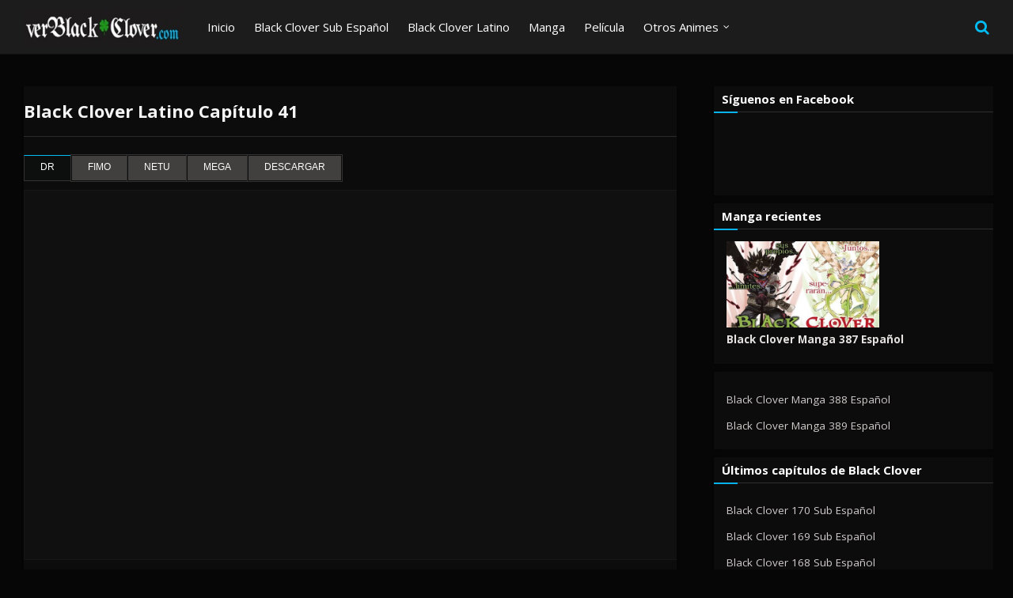

--- FILE ---
content_type: text/html; charset=UTF-8
request_url: https://www.verblackclover.com/2020/02/black-clover-latino-capitulo-41.html
body_size: 18994
content:
<!DOCTYPE html>
<html class='ltr' dir='ltr' lang='es' xmlns='http://www.w3.org/1999/xhtml' xmlns:b='http://www.google.com/2005/gml/b' xmlns:data='http://www.google.com/2005/gml/data' xmlns:expr='http://www.google.com/2005/gml/expr'>
<head>
<!-- Meta title -->
<title>
Black Clover Latino Capítulo 41 - Ver Black Clover 
</title>
<!-- All Meta by -->
<meta content='width=device-width, initial-scale=1, maximum-scale=5' name='viewport'/>
<meta charset='UTF-8'/>
<meta content='verblackclover' name='author'/>
<meta content='follow, all' name='alexabot'/>
<meta content='2020, verblackclover' name='copyright'/>
<meta content='global' name='target'/>
<meta content='all' name='robots'/>
<meta content='all, index, follow' name='robots'/>
<meta content='all' name='googlebot'/>
<meta content='all, index, follow' name='googlebot'/>
<meta content='all' name='yahoo-slurp'/>
<meta content='all, index, follow' name='yahoo-slurp'/>
<meta content='index, follow' name='msnbot'/>
<meta content='all' name='googlebot-image'/>
<meta content='general' name='rating'/>
<meta content='2 days' name='revisit-after'/>
<meta content='2 days' name='revisit'/>
<meta content='all' name='WEBCRAWLERS'/>
<!-- dns -->
<link href='//stackpath.bootstrapcdn.com' rel='dns-prefetch'/><link href='//ajax.googleapis.com' rel='dns-prefetch'/><link href='//ok.ru' rel='dns-prefetch'/><link href='//jsc.adskeeper.com' rel='dns-prefetch'/><link href='//mega.nz' rel='dns-prefetch'/><link href='//acscdn.com' rel='dns-prefetch'/>
<!-- Description and Keywords (start) -->
<meta content='Black Clover, Black Clover Online, Black Clover capitulos, peliculas Black Clover, ovas Black Clover, Black Clover manga, descargar Black Clover, juegos Black Clover' name='keywords'/>
<!-- [ Meta Tag SEO ] -->
<meta content='article' property='og:type'/>
<meta content='Ver Black Clover ' property='og:site_name'/>
<link href='https://www.verblackclover.com/favicon.ico' rel='icon' type='image/x-icon'/>
<link href='https://www.verblackclover.com/2020/02/black-clover-latino-capitulo-41.html' rel='canonical'/>
<!-- Meta Ph -->
<link href='https://blogger.googleusercontent.com/img/b/R29vZ2xl/AVvXsEhKrrEVZLiuGtrXKrYknsNP6P2sFXva0gaG-MCuBeTtv_Y0k2hvnPANP__uUEnx9cCktHeECoQwxYOeQA29p-n3xad9_iz2nNXl-Rb6cNYDZYFKGU8CjJESfjgNq6kEiM9nJ7b0-71qdtqX/s200/black-clover-latino-capitulo-41.jpg' rel='image_src'/>
<meta content='Ver Black Clover latino capítulo 41 completo online gratis y disfruta de Black Clover latino capítulo 41 en excelente calidad HD.' name='description'/>
<meta content='Ver Black Clover latino capítulo 41 completo online gratis y disfruta de Black Clover latino capítulo 41 en excelente calidad HD.' property='og:description'/>
<meta content='Black Clover Latino Capítulo 41' property='og:title'/>
<meta content='https://www.verblackclover.com/2020/02/black-clover-latino-capitulo-41.html' property='og:url'/>
<meta content='https://blogger.googleusercontent.com/img/b/R29vZ2xl/AVvXsEhKrrEVZLiuGtrXKrYknsNP6P2sFXva0gaG-MCuBeTtv_Y0k2hvnPANP__uUEnx9cCktHeECoQwxYOeQA29p-n3xad9_iz2nNXl-Rb6cNYDZYFKGU8CjJESfjgNq6kEiM9nJ7b0-71qdtqX/w1200-h630-p-k-no-nu/black-clover-latino-capitulo-41.jpg' property='og:image'/>
<!-- Metadata Twitter -->
<meta content='summary_large_image' name='twitter:card'/>
<meta content='Black Clover Latino Capítulo 41' name='twitter:title'/>
<meta content='Ver Black Clover latino capítulo 41 completo online gratis y disfruta de Black Clover latino capítulo 41 en excelente calidad HD.' name='twitter:description'/>
<meta content='https://blogger.googleusercontent.com/img/b/R29vZ2xl/AVvXsEhKrrEVZLiuGtrXKrYknsNP6P2sFXva0gaG-MCuBeTtv_Y0k2hvnPANP__uUEnx9cCktHeECoQwxYOeQA29p-n3xad9_iz2nNXl-Rb6cNYDZYFKGU8CjJESfjgNq6kEiM9nJ7b0-71qdtqX/s200/black-clover-latino-capitulo-41.jpg' name='twitter:image:src'/>
<meta content='https://www.verblackclover.com/' name='twitter:domain'/>
<script type='text/javascript'>
//<![CDATA[
	function loadCSS(e,t,n){"use strict";var i=window.document.createElement("link"),o=t||window.document.getElementsByTagName("script")[0];i.rel="stylesheet",i.href=e,i.media="only x",o.parentNode.insertBefore(i,o),setTimeout(function(){i.media=n||"all"})}
loadCSS('https://stackpath.bootstrapcdn.com/font-awesome/4.3.0/css/font-awesome.min.css');
loadCSS('https://fonts.googleapis.com/css?family=Open+Sans:400,400i,700,700i&display=swap'); 
//]]>
</script>
<script async='async' id='aclib' src='//acscdn.com/script/aclib.js' type='text/javascript'>
</script>
<!-- Template Style CSS -->
<style id='page-skin-1' type='text/css'><!--
/*
-----------------------------------------------
Blogger Template Style
Name:        verblackclover
Author:      blackclover
Author Url:  verblackclover.com
----------------------------------------------- */
/*-- Reset CSS --*/
a,abbr,acronym,address,applet,b,big,blockquote,body,caption,center,cite,code,dd,del,dfn,div,dl,dt,em,fieldset,font,form,h1,h2,h3,h4,h5,h6,html,i,iframe,img,ins,kbd,label,legend,li,object,p,pre,q,s,samp,small,span,strike,strong,sub,sup,table,tbody,td,tfoot,th,thead,tr,tt,u,ul,var{padding:0;border:0;outline:0;vertical-align:baseline;background:0 0;text-decoration:none}form,textarea,input,button{-webkit-appearance:none;-moz-appearance:none;appearance:none;border-radius:0}dl,ul{list-style-position:inside;font-weight:400;list-style:none}ul li{list-style:none}caption,th{text-align:center}img{border:none;position:relative}a,a:visited{text-decoration:none}.clearfix{clear:both}.section,.widget,.widget ul{margin:0;padding:0}a{color:#d3ab63}a:hover{color:#ff8366}a img{border:0}abbr{text-decoration:none}.CSS_LIGHTBOX{z-index:999999!important}.separator a{clear:none!important;float:none!important;margin-left:0!important;margin-right:0!important}#navbar-iframe,.widget-item-control,a.quickedit,.home-link,.feed-links{display:none!important}.center{display:table;margin:0 auto;position:relative}.widget > h2,.widget > h3{display:none}
/*-- Body Content CSS --*/
body{background-color:#060606;font-family:'Open Sans',serif;font-size:14px;font-weight:400;color:#c1bdbd;word-wrap:break-word;margin:0;padding:0}
.row{width:1220px}
#content-wrapper{margin:35px auto;overflow:hidden;padding:5px}
#content-wrapper > .container{margin:0 -20px}
#main-wrapper{float:left;overflow:hidden;width:68.66666667%;box-sizing:border-box;padding:0 20px}
#sidebar-wrapper{float:right;overflow:hidden;width:30.33333333%;box-sizing:border-box;padding:0 14px}
.post-image-wrap{position:relative;display:block}
.post-image-link:hover:after,.post-image-wrap:hover .post-image-link:after{opacity:1}
.post-image-link,.about-author .avatar-container,.comments .avatar-image-container{background-color:#080808;color:transparent!important}
.post-thumb{display:block;position:relative;width:100%;height:100%;object-fit:cover;z-index:1;transition:opacity .17s ease}
.post-image-link:hover .post-thumb{opacity:.85}
.social a:before{display:inline-block;font-family:FontAwesome;font-style:normal;font-weight:400}.social .facebook a:before{content:"\f230"}.social .facebook-f a:before{content:"\f09a"}.social .twitter a:before{content:"\f099"}.social .gplus a:before{content:"\f0d5"}.social .rss a:before{content:"\f09e"}.social .youtube a:before{content:"\f16a"}.social .skype a:before{content:"\f17e"}.social .stumbleupon a:before{content:"\f1a4"}.social .tumblr a:before{content:"\f173"}.social .vk a:before{content:"\f189"}.social .stack-overflow a:before{content:"\f16c"}.social .github a:before{content:"\f09b"}.social .linkedin a:before{content:"\f0e1"}.social .dribbble a:before{content:"\f17d"}.social .soundcloud a:before{content:"\f1be"}.social .behance a:before{content:"\f1b4"}.social .digg a:before{content:"\f1a6"}.social .instagram a:before{content:"\f16d"}.social .pinterest a:before{content:"\f0d2"}.social .pinterest-p a:before{content:"\f231"}.social .twitch a:before{content:"\f1e8"}.social .delicious a:before{content:"\f1a5"}.social .codepen a:before{content:"\f1cb"}.social .reddit a:before{content:"\f1a1"}.social .whatsapp a:before{content:"\f232"}.social .snapchat a:before{content:"\f2ac"}.social .email a:before{content:"\f0e0"}.social .external-link a:before{content:"\f14c"}.social-text .facebook a:after,.social-text .facebook-f a:after{content:"Facebook"}.social-text .twitter a:after{content:"Twitter"}.social-text .pinterest a:after,.social-text .pinterest-p a:after{}.social-color .facebook a,.social-color .facebook-f a{background-color:#3b5999}.social-color .twitter a{background-color:#00acee}.social-color .gplus a{background-color:#db4a39}.social-color .pinterest a,.social-color .pinterest-p a{background-color:#ca2127}.social-color .linkedin a{background-color:#0077b5}.social-color .whatsapp a{background-color:#3fbb50}.social-color .email a{background-color:#888}
#header-wrap{position:relative;margin:0}
.header-menu{position:relative;width:100%;height:68px;background-color:#1d1c1c;z-index:1010;border-bottom:1px solid #0d0e0e}
.header-menu .container{position:relative;margin:0 auto}
.header-logo{position:relative;float:left;max-width:200px;box-sizing:border-box;margin:0 20px 0 0}
.header-logo .header-brand{float:left;height:48px;overflow:hidden;padding:10px 0}
.header-logo img{max-width:100%;height:48px}
.header-logo h1{color:#333333;font-size:40px;line-height:1.5em;margin:0}
.header-logo p{display:none}
#main-menu .widget,#main-menu .widget > .widget-title{display:none}
#main-menu .show-menu{display:block}
#main-menu{position:relative;float:left;height:68px;z-index:15}
#main-menu ul > li{float:left;position:relative;margin:0;padding:0;transition:color .17s}
#main-menu ul > li > a{position:relative;font-size:15px;color:#fff;font-weight:400;line-height:68px;display:inline-block;margin:0;padding:0 12px;transition:color .17s}
#main-menu ul > li > a:hover{color:#ff8366}
#main-menu ul > li > ul{position:absolute;float:left;left:0;top:68px;width:200px;background-color:#151e29;z-index:99999;margin-top:0;padding:5px 0;border:1px solid #24304a;visibility:hidden;opacity:0}
#main-menu ul > li > ul > li > ul{position:absolute;float:left;top:0;left:100%;margin:-6px 0 0}
#main-menu ul > li > ul > li{display:block;float:none;position:relative;padding:0 15px}
#main-menu ul > li > ul > li a{display:block;height:34px;font-size:13px;line-height:34px;box-sizing:border-box;padding:0;margin:0;transition:color .17s}
#main-menu ul > li.has-sub > a:after{content:'\f107';float:right;font-family:FontAwesome;font-size:12px;font-weight:400;margin:0 0 0 6px}
#main-menu ul > li > ul > li.has-sub > a:after{content:'\f105';float:right;margin:0}
#main-menu ul > li:hover > ul,#main-menu ul > li > ul > li:hover > ul{visibility:visible;opacity:1}
#main-menu ul ul{transition:all .17s ease}
.no-posts{display:block;height:100px;line-height:100px;text-align:center}
.show-search{position:absolute;right:0;top:0;display:block;width:30px;height:68px;line-height:68px;z-index:20;color:#01bcf3;font-size:19px;font-weight:400;text-align:right;cursor:pointer;transition:color .17s ease}
.show-search:before{content:"\f002";font-family:FontAwesome}
.search-active .show-search:before{content:"\f00d";font-family:FontAwesome}
.show-search:hover{color:#ff8366}
#nav-search{display:none;position:absolute;top:68px;right:0;width:250px;height:40px;z-index:99;background-color:#fff;box-sizing:border-box;padding:0;border:1px solid #ebebeb;box-shadow:0 0 3px rgba(0,0,0,0.03)}
#nav-search .search-form{width:100%;height:40px;background-color:rgba(0,0,0,0);line-height:38px;overflow:hidden;padding:0}
#nav-search .search-input{width:100%;height:40px;font-family:inherit;color:#888888;outline:none;margin:0;padding:0 15px;background-color:rgba(0,0,0,0);font-size:13px;font-weight:400;box-sizing:border-box;border:0}
.mobile-menu-toggle{display:none;position:absolute;left:0;top:0;height:68px;line-height:68px;z-index:20;color:#01bcf3;font-size:26px;font-weight:400;text-align:left;cursor:pointer;padding:0 20px;transition:color .17s ease}
.mobile-menu-toggle:before{content:"\f0c9";font-family:FontAwesome}.nav-active .mobile-menu-toggle:before{content:"\f00d";font-family:FontAwesome}.mobile-menu-toggle:hover{color:#01bcf3}.overlay{display:none;position:fixed;top:0;left:0;right:0;bottom:0;z-index:990;background:rgba(0,0,0,0.8)}.mobile-menu-wrap{display:none}.mobile-menu{position:absolute;top:68px;left:0;width:100%;background-color:#282525;box-sizing:border-box;visibility:hidden;z-index:1000;opacity:0;transition:all .17s ease}.nav-active .mobile-menu{visibility:visible;opacity:1}.mobile-menu > ul{margin:0}.mobile-menu .m-sub{display:none;padding:0}.mobile-menu ul li{position:relative;display:block;overflow:hidden;float:left;width:100%;font-size:14px;line-height:38px;border-bottom:1px solid #101010}.mobile-menu ul li:last-child{border-bottom:0}.mobile-menu > ul li ul{overflow:hidden}.mobile-menu ul li a{color:#ffffff;padding:13px 20px;display:block;transition:all .17s ease}.mobile-menu ul li a:hover{color:#ff8366}
.mobile-menu ul li.has-sub .submenu-toggle{position:absolute;top:0;right:0;color:#01b9ef;cursor:pointer;border-left:1px solid #01bcf3}
.mobile-menu ul li.has-sub .submenu-toggle:after{content:'\f105';font-family:FontAwesome;font-weight:400;float:right;width:60px;font-size:16px;line-height:38px;text-align:center;transition:all .17s ease}
.mobile-menu ul li.has-sub .submenu-toggle:hover{color:#ff8366}
.mobile-menu ul li.has-sub.show > .submenu-toggle:after{transform:rotate(90deg)}
.mobile-menu ul li ul li:first-child{border-top:1px solid #ebebeb}
.mobile-menu ul li ul li{background-color:rgba(173, 162, 162, 0.12)}
.feat-sec{position:relative;float:left;width:100%;background-color:#fff;padding:50px 0;border-bottom:1px solid #ebebeb}
.feat-sec.no-items{display:none}.feat-sec .widget-title{display:none!important}.feat-sec .container{margin:0 auto}.feat-sec .col-left{float:left;width:calc(100% - 250px);box-sizing:border-box;padding:50px 70px 0 0}.feat-sec .col-right{float:right;width:250px}.feat-sec .FeaturedPost .post-title{font-size:35px;font-weight:400;line-height:1.5em;margin:0 0 40px}.feat-sec .FeaturedPost .post-title a{display:block;transition:color .17s ease}
.feat-sec .FeaturedPost .more-button{display:inline-block;height:46px;background-color:#ff8366;font-size:14px;color:#fff;font-weight:700;line-height:46px;padding:0 30px;transition:background .17s ease}
.feat-sec .FeaturedPost .more-button:hover{background-color:#333333}.feat-sec .FeaturedPost .post-image-link{position:relative;float:left;width:100%;height:360px;box-shadow:0 0 10px 0 rgba(0,0,0,0.1)}.post-meta{color:#aaaaaa;font-size:13px;font-weight:400;line-height:18px;padding:0 1px}.post-meta .post-author,.post-meta .post-date{float:left;margin:0 10px 0 0}.post-meta .post-author .meta-avatar{float:left;height:18px;width:18px;overflow:hidden;margin:0 5px 0 0;border-radius:100%;box-shadow:0 0 3px rgba(0,0,0,0.05)}.post-meta .post-author .meta-avatar img{display:block;width:100%;height:100%;border-radius:100%}.post-meta em{font-style:normal}.post-meta .post-date:before{content:'\f017';font-family:FontAwesome;font-weight:400;margin:0 5px 0 0}.post-meta a{color:#333333;font-weight:700;transition:color .17s ease}.post-meta a:hover{color:#ff8366}.custom-widget li{overflow:hidden;padding:20px 0 0}.custom-widget .post-image-link{position:relative;width:95px;height:65px;float:left;overflow:hidden;display:block;vertical-align:middle;margin:0 12px 0 0}.custom-widget .post-title{overflow:hidden;font-size:14px;font-weight:700;line-height:1.5em;margin:0 0 5px}.custom-widget .post-title a{display:block;color:#f5f3f3;transition:color .17s ease}.custom-widget .post-title a:hover{color:#ff8366}.post-snippet{font-size:0px;color:#999;line-height:1.4em;margin:0}.main .widget{position:relative}
.queryMessage{overflow:hidden;background-color:#fff;color:#333333;font-size:0px;font-weight:400;padding:7px 10px;margin:0 0 25px;border:1px solid #ebebeb;box-shadow:0 0 5px 0 rgba(0,0,0,0.03)}
.queryMessage .search-query,.queryMessage .search-label{font-weight:700;text-transform:uppercase}.queryMessage .search-query:before,.queryMessage .search-label:before{content:"\201c"}.queryMessage .search-query:after,.queryMessage .search-label:after{content:"\201d"}.queryMessage a.show-more{float:right;color:#ff8366}.queryMessage a.show-more:hover{text-decoration:underline}.queryEmpty{font-size:13px;font-weight:400;padding:10px 0;margin:0 0 25px;text-align:center}.blog-post{display:block;overflow:visible;word-wrap:break-word}.index-post-wrap{display:flex;flex-wrap:wrap;margin:0 -10px}
.index-post{float:left;width:calc(100% / 3);overflow:visible;box-sizing:border-box;padding:0 10px;margin:0 0 30px}
.index-post .post-image-wrap{float:left;width:100%;height:auto;background-color:#0e0e0e;box-sizing:border-box;padding:5px;border:1px solid #1d1b1b;box-shadow:0 0 5px 0 rgba(0,0,0,0.03)}
.index-post .post-image-wrap .post-image-link{width:100%;height:200px;position:relative;display:block;z-index:1;overflow:hidden;margin:0 0 12px}
.post-tag{position:relative;display:inline-block;height:18px;background-color:#ff8366;font-size:12px;color:#fff;font-weight:700;line-height:18px;padding:0 10px;margin:0 0 15px}
.index-post .post-title{float:left;width:100%;font-size:14px;font-weight:700;line-height:1.4em;margin:0}
.index-post .post-title a{display:block;color:#e7eaec;transition:color .17s ease}
.index-post .post-title a:hover{color:#ff8366}
.widget iframe,.widget img{max-width:100%}
.post-content-wrap{position:relative;float:left;width:100%;background-color:#0c0c0c;box-sizing:border-box;padding:0px;margin: 0 0 10px;box-shadow:0 0 5px 0 rgba(0,0,0,0.03)}
.item-post .post-header{float:left;width:100%}
.item-post h1.post-title{font-size:22px;color:#f5f5f5;line-height:1.5em;font-weight:700;position:relative;display:block;margin:15px 0 15px}
.item-post .post-body{width:100%;overflow:hidden;font-size:13px;line-height:1.5em;padding:20px 0 5px;border-top: 1px solid #2a2a2a}
.static_page .item-post .post-body{padding:20px 0}
.item-post .post-outer{padding:0}
.item-post .post-body img{max-width:100%}
.post-labels{overflow:hidden;float:left;width:100%;height:0px;position:relative;margin:0px 0 0px}
.post-labels span{float:left;color:#1b1a1a;font-size:5px;font-weight:400;margin:0 5px 0 0;transition:all .17s ease}
.post-labels span.labels-icon{margin-right:3px}.post-labels span a{color:#080808}.post-labels span a:hover{text-decoration:underline}
.post-labels span:after{content:','}.post-labels span:last-child:after{display:none}
.post-labels span.labels-icon:after{content:'\f02c';font-family:FontAwesome;font-style:normal}
.post-share{position:relative;float:left;width:100%;overflow:hidden;line-height:0;margin:25px 0 0}
ul.share-links{position:relative}
.share-links li{float:left;box-sizing:border-box;margin:0 5px 0 0}
.share-links li.whatsapp-mobile{display:none}
.is-mobile li.whatsapp-desktop{display:none}
.is-mobile li.whatsapp-mobile{display:inline-block}
.share-links li a,.share-links li span{float:left;display:inline-block;width:30px;height:28px;line-height:28px;color:#fff;font-size:13px;text-align:center;font-weight:400;transition:opacity .17s ease}
.share-links li a:before{font-size:14px}
.share-links li a:after{display:none;margin:0 0 0 5px}
.share-links .facebook-f a,.share-links .twitter a,.share-links .pinterest-p a{width:auto;padding:0 10px}
.share-links .facebook-f a:after,.share-links .twitter a:after,.share-links .pinterest-p a:after{display:inline-block}
.share-links li a:hover{opacity:.85}
.post-footer{position:relative;float:left;width:100%;margin:0}
ul.post-nav{position:relative;overflow:hidden;display:block;margin:25px 0 0}
.post-nav li{display:inline-block;width:50%}
.post-nav .post-prev{float:left;text-align:left;box-sizing:border-box;padding:0 10px}
.post-nav .post-next{float:right;text-align:right;box-sizing:border-box;padding:0 10px}
.post-nav li a{color:#333333;line-height:1.4em;display:block;overflow:hidden}
.post-nav li a p{transition:color .17s ease}
.post-nav li a:hover p{color:#ff8366;text-decoration:underline}
.post-nav li span{display:block;font-size:12px;color:#aaaaaa;font-weight:700;font-style:italic;padding:0 0 2px}
.post-nav .post-prev span:before{content:"\f104";float:left;font-family:FontAwesome;font-size:12px;font-weight:400;font-style:normal;text-transform:none;margin:0 3px 0 0}
.post-nav .post-next span:after{content:"\f105";float:right;font-family:FontAwesome;font-size:12px;font-weight:400;font-style:normal;text-transform:none;margin:0 0 0 3px}
.post-nav p{font-size:12px;font-weight:400;line-height:1.4em;margin:0}
.post-nav li a .post-nav-active p{color:#aaaaaa;text-decoration:none}
.about-author{position:relative;display:block;overflow:hidden;background-color:#fff;padding:20px;margin:25px 0 0;border:1px solid #ebebeb;box-shadow:0 0 5px 0 rgba(0,0,0,0.03)}
.about-author .avatar-container{position:relative;float:left;width:80px;height:80px;background-color:#f2f2f2;overflow:hidden;margin:0 15px 0 0}
.about-author .author-avatar{float:left;width:100%;height:100%}.author-name{overflow:hidden;display:inline-block;font-size:15px;font-weight:700;margin:5px 0 0}.author-name span{color:#333333}.author-name a{color:#ff8366}.author-name a:hover{text-decoration:underline}.author-description{display:block;overflow:hidden;font-size:13px;color:#888;line-height:1.6em}.author-description a{color:#333333;font-style:italic;transition:color .17s ease}.author-description a:hover{color:#ff8366;text-decoration:underline}
#related-wrap{overflow:hidden;margin:25px 0 0}
#related-wrap .related-tag{display:none}
.related-title h3{color:#333333;font-size:17px;font-weight:700;margin:0 0 15px}
.related-ready{float:left;width:100%}
ul.related-posts{position:relative;overflow:hidden;margin:0 -10px;padding:0}
.related-posts .related-item{width:33.33333333%;position:relative;overflow:hidden;float:left;box-sizing:border-box;margin:0;padding:0 10px}
.related-posts .post-image-wrap{position:relative;overflow:hidden;width:100%;background-color:#fff;box-sizing:border-box;padding:15px;border:1px solid #ebebeb;box-shadow:0 0 5px 0 rgba(0,0,0,0.03)}
.related-posts .post-image-link{width:100%;height:240px;position:relative;overflow:hidden;display:block;margin:0 0 12px}
.related-posts .related-item .post-meta{font-size:11px}
.related-posts .post-title{font-size:14px;font-weight:700;line-height:1.4em;display:block;margin:0}
.related-posts .post-title a{color:#333333;transition:color .17s ease}
.related-posts .related-item:hover .post-title a{color:#ff8366}
#blog-pager{float:left;width:100%;text-align:center;margin:10px 0 0}
.blog-pager a,.blog-pager span{float:left;display:block;min-width:32px;height:32px;background-color:#fff;color:#333333;font-size:13px;font-weight:700;line-height:30px;text-align:center;box-sizing:border-box;margin:0 7px 0 0;border:1px solid #ebebeb;box-shadow:0 0 2px 0 rgba(0,0,0,0.03);transition:all .17s ease}
.blog-pager-newer-link,.blog-pager-older-link{padding:0 10px}
a.blog-pager-newer-link{float:left}
.blog-pager-newer-link:before{content:'\f104';font-family:FontAwesome;font-size:13px;font-weight:400;font-style:normal;margin:0 2px 0 0}
a.blog-pager-older-link{float:right}
.blog-pager-older-link:after{content:'\f105';font-family:FontAwesome;font-size:13px;font-weight:400;font-style:normal;margin:0 0 0 2px}
.blog-pager span.page-dots{min-width:18px;background-color:transparent;font-size:16px;line-height:30px;font-weight:400;letter-spacing:-1px;border:0;box-shadow:none}
.blog-pager .page-of{display:none;width:auto;float:right;border-color:rgba(0,0,0,0);margin:0}
.blog-pager .page-active,.blog-pager a:hover{background-color:#ff8366;color:#fff;border-color:#ff8366}
.blog-pager .page-prev:before,.blog-pager .page-next:before{font-family:FontAwesome;font-size:16px;font-weight:400}
.blog-pager .page-prev:before{content:'\f104'}
.blog-pager .page-next:before{content:'\f105'}
.archive #blog-pager{display:none}
.blog-post-comments{display:block;position:relative;float:left;width:100%;background-color:#060606;box-sizing:border-box;margin:25px 0 0;box-shadow:0 0 5px 0 rgba(0,0,0,0.03)}
.blog-post-comments .cmm-title{display:block;height:32px;background-color:#ff8366;font-size:15px;color:#fff;font-weight:700;line-height:32px;padding:0 20px;margin:0 0 30px}
#comments{margin:0}
#gpluscomments{float:left!important;width:100%!important;margin:0 0 25px!important}
#gpluscomments iframe{float:left!important;width:100%}
.comments{display:block;clear:both;margin:0}
.comments > h3{float:left;width:100%;font-size:13px;font-style:italic;color:#888;font-weight:400;box-sizing:border-box;padding:0 1px;margin:15px 0 20px}
.comments .comments-content{float:left;width:100%;margin:0}
#comments h4#comment-post-message{display:none}
.comments .comment-block{padding:0 0 0 55px}
.comments .comment-content{font-size:13px;line-height:1.6em;margin:10px 0}
.comment-thread .comment{position:relative;padding:15px 0 0;margin:15px 0 0;list-style:none;border-top:1px dashed #ebebeb}
.comment-thread ol{padding:0;margin:0 0 15px}
.comment-thread ol > li:first-child{padding:0;margin:0;border:0}
.comment-thread .avatar-image-container{position:absolute;top:15px;left:0;width:40px;height:40px;border-radius:100%;overflow:hidden}
.comment-thread ol > li:first-child > .avatar-image-container{top:0}
.avatar-image-container img{width:100%;height:100%}
.comments .comment-header .user{font-size:14px;color:#333333;display:inline-block;font-style:italic;font-weight:700;margin:0}
.comments .comment-header .user a{color:#333333}
.comments .comment-header .icon.user{display:none}
.comments .comment-header .icon.blog-author{display:inline-block;font-size:12px;color:#ff8366;font-weight:400;vertical-align:top;margin:0 0 0 5px}
.comments .comment-header .icon.blog-author:before{content:'\f058';font-family:FontAwesome}
.comments .comment-header .datetime{display:inline-block;margin:0 0 0 5px}
.comment-header .datetime a{font-size:12px;color:#aaaaaa;font-style:italic}
.comment-header .datetime a:before{content:'-';font-size:12px;margin:0 5px 0 2px}
.comments .comment-actions{display:block;margin:0 0 15px}
.comments .comment-actions a{color:#aaaaaa;font-size:11px;font-style:italic;margin:0 15px 0 0;transition:color .17s ease}
.comments .comment-actions a:hover{color:#ff8366;text-decoration:underline}
.loadmore.loaded a{display:inline-block;border-bottom:1px solid rgba(0,0,0,0.1);text-decoration:none;margin-top:15px}
.comments .continue{display:none!important}
.comments .comment-replies{padding:0 0 0 55px}
.thread-expanded .thread-count a,.loadmore{display:none}
.comments .footer,.comments .comment-footer{font-size:13px}
.comment-form > p{font-size:13px;padding:10px 0 5px}
.comment-form > p > a{color:#333333}
.comment-form > p > a:hover{text-decoration:underline}
.post-body h1,.post-body h2,.post-body h3,.post-body h4,.post-body h5,.post-body h6{color:#333333;font-weight:700;margin:0 0 15px}
.post-body h1,.post-body h2{font-size:24px}
.post-body h3{font-size:21px}
.post-body h4{font-size:18px}
.post-body h5{font-size:16px}
.post-body h6{font-size:13px}
blockquote{background-color:#222121;font-style:italic;padding:10px 15px;margin:0;border-left:5px solid #ff8366}
blockquote:before,blockquote:after{display:inline-block;font-family:FontAwesome;font-weight:400;font-style:normal;line-height:1}
blockquote:before{content:'\f10d';margin:0 10px 0 0}
blockquote:after{content:'\f10e';margin:0 0 0 10px}
.widget .post-body ul,.widget .post-body ol{line-height:1.5em;font-weight:400}
.widget .post-body li{list-style:;line-height:0.5em;margin:3px 0}
.post-body ul{padding:0 0 0 0px}
.post-body ul li:before{content:"\f105";font-family:FontAwesome;font-size:0px;font-weight:900;margin:0 5px 0 0}
.post-body u{text-decoration:underline}
.post-body a{transition:color .17s ease}
.post-body strike{text-decoration:line-through}
.contact-form{overflow:hidden}
.contact-form .widget-title{display:none}
.contact-form .contact-form-name{width:calc(50% - 5px)}
.contact-form .contact-form-email{width:calc(50% - 5px);float:right}
.sidebar .widget{position:relative;overflow:hidden;background-color:#0c0c0c;box-sizing:border-box;padding:0;margin:0 0 10px;box-shadow:0 0 5px 0 rgba(0,0,0,0.03);}
.sidebar .widget .widget-title{position:relative;float:left;width:100%;height:32px;margin:0}
.sidebar .widget .widget-title > h3{display:block;height:32px;background-color:#0c0c0c;font-size:15px;color:#fff;font-weight:700;line-height:32px;padding:0 10px;margin:0;border-bottom: 1px solid #2f2f2f}
.sidebar .widget-title > h3:before { content: ''; position: absolute; height: 2px; width: 30px; left: 0; bottom: 0; background-color: #08b2ec; margin: 0 0 -2px;}
#sidebar-right .widget:last-child{margin:0}
.sidebar .widget-content{float:left;width:100%;box-sizing:border-box;padding:15px;margin:0;border:1px solid #0c0c0c;border-top:-1px}
.list-label li{position:relative;display:block;padding:8px 0;border-top:1px dashed #ebebeb}
.list-label li:first-child{padding:0 0 8px;border-top:0}
.list-label li:last-child{padding-bottom:0;border-bottom:0}
.list-label li a{display:block;color:#f5f0f0;font-size:13px;font-weight:400;text-transform:capitalize;transition:color .17s}
.list-label li a:before{content:"\f105";float:left;color:#333333;font-family:FontAwesome;margin:1px 3px 0 0;transition:color .17s}
.list-label li a:hover{color:#ff8366;text-decoration:underline}
.list-label .label-count{color:#333333;font-size:11px;font-weight:400;position:relative;float:right;transition:color .17s ease}
.list-label li a:hover .label-count{color:#ff8366}
.cloud-label li{position:relative;float:left;margin:0 5px 5px 0}
.cloud-label li a{display:block;height:24px;background-color:#f9f9f9;color:#888;font-size:12px;line-height:24px;padding:0 7px;border:1px solid rgba(155,155,155,0.1);transition:all .17s ease}
.cloud-label li a:hover{background-color:#ff8366;color:#fff}
.cloud-label .label-count{display:none}
.FollowByEmail .widget-content{position:relative;overflow:hidden;font-weight:400}
.FollowByEmail .before-text{display:block;overflow:hidden;font-size:13px;color:#888;line-height:1.5em;margin:0 0 15px}
.FollowByEmail .follow-by-email-inner{position:relative}
.FollowByEmail .follow-by-email-inner .follow-by-email-address{width:100%;height:34px;font-family:inherit;font-size:11px;color:#888;font-style:italic;padding:0 10px;margin:0;box-sizing:border-box;border:1px solid #ebebeb;transition:ease .17s}
.FollowByEmail .follow-by-email-inner .follow-by-email-address:focus{border-color:rgba(0,0,0,0.1)}
.FollowByEmail .follow-by-email-inner .follow-by-email-submit{width:100%;height:34px;background-color:#ff8366;font-family:inherit;font-size:11px;color:#fff;font-weight:700;text-transform:uppercase;cursor:pointer;margin:10px 0 0;border:0;transition:background .17s ease}
.FollowByEmail .follow-by-email-inner .follow-by-email-submit:hover{background-color:#333333}
#ArchiveList ul.flat li{color:#333333;font-size:13px;font-weight:400;padding:8px 0;border-bottom:1px dashed #eaeaea}
#ArchiveList ul.flat li:first-child{padding-top:0}
#ArchiveList ul.flat li:last-child{padding-bottom:0;border-bottom:0}
#ArchiveList .flat li > a{display:block;color:#333333;transition:color .17s}
#ArchiveList .flat li > a:hover{text-decoration:underline}
#ArchiveList .flat li > a:before{content:"\f105";float:left;color:#333333;font-weight:900;font-family:FontAwesome;font-size:9px;margin:5px 4px 0 0;display:inline-block;transition:color .17s}
#ArchiveList .flat li > a > span{color:#333333;font-size:11px;font-weight:400;position:relative;float:right;background-color:rgba(0,0,0,0.08);width:18px;height:18px;text-align:center;line-height:18px;border-radius:18px;transition:all .17s ease}
#ArchiveList .flat li > a:hover > span{background-color:#ff8366;color:#fff}
.PopularPosts .widget-content .post{overflow:hidden;padding:20px 0 0}
.PopularPosts .widget-content .post:first-child,.custom-widget li:first-child{padding:0}
.PopularPosts .post-image-link{position:relative;width:60px;height:50px;float:left;overflow:hidden;display:block;vertical-align:middle;margin:0 12px 0 0}
.PopularPosts .post-info{overflow:hidden}
.PopularPosts .post-title{font-size:14px;font-weight:700;line-height:1.5em;margin:0 0 5px}
.PopularPosts .post-title a{display:block;color:#e4dede;transition:color .17s ease}
.PopularPosts .post-title a:hover{color:#ff8366}
.common-widget .FeaturedPost .post{max-width:500px;margin:0 auto}
.common-widget .FeaturedPost .post-image-link{position:relative;float:left;width:60%;height:auto;min-height:0px;margin:0 0 5px}
.common-widget .FeaturedPost .post-title{font-size:13.5px;overflow:hidden;font-weight:700;line-height:1.5em;margin:0 0 5px}
.common-widget .FeaturedPost .post-title a{color:#e6e2e2;display:block;transition:color .17s ease}
.common-widget .FeaturedPost .post-title a:hover{color:#ff8366}
.common-widget .FeaturedPost .post-content{float:left;width:100%}
.Text{font-size:13px}
.contact-form-widget form{font-weight:400}
.contact-form-name{float:left;width:100%;height:30px;font-family:inherit;font-size:13px;line-height:30px;box-sizing:border-box;padding:5px 10px;margin:0 0 10px;border:1px solid #ebebeb}
.contact-form-email{float:left;width:100%;height:30px;font-family:inherit;font-size:13px;line-height:30px;box-sizing:border-box;padding:5px 10px;margin:0 0 10px;border:1px solid #ebebeb}
.contact-form-email-message{float:left;width:100%;font-family:inherit;font-size:13px;box-sizing:border-box;padding:5px 10px;margin:0 0 10px;border:1px solid #ebebeb}
.contact-form-button-submit{float:left;width:100%;height:30px;background-color:#ff8366;font-family:inherit;font-size:13px;color:#fff;font-weight:700;line-height:30px;cursor:pointer;box-sizing:border-box;padding:0 10px;margin:0;border:0;transition:background .17s ease}
.contact-form-button-submit:hover{background-color:#333333}
.contact-form-error-message-with-border{float:left;width:100%;background-color:#fbe5e5;font-size:11px;text-align:center;line-height:11px;padding:3px 0;margin:10px 0;box-sizing:border-box;border:1px solid #fc6262}
.contact-form-success-message-with-border{float:left;width:100%;background-color:#eaf6ff;font-size:11px;text-align:center;line-height:11px;padding:3px 0;margin:10px 0;box-sizing:border-box;border:1px solid #5ab6f9}
.contact-form-cross{margin:0 0 0 3px}
.contact-form-error-message,.contact-form-success-message{margin:0}
.BlogSearch .search-input{float:left;width:75%;height:30px;background-color:#fff;font-weight:400;font-size:13px;line-height:30px;box-sizing:border-box;padding:5px 10px;border:1px solid #ebebeb;border-right-width:0}
.BlogSearch .search-action{float:right;width:25%;height:30px;font-family:inherit;font-size:13px;line-height:30px;cursor:pointer;box-sizing:border-box;background-color:#ff8366;color:#fff;padding:0 5px;border:0;transition:background .17s ease}
.BlogSearch .search-action:hover{background-color:#333333}
.Profile .profile-img{float:left;width:80px;height:80px;margin:0 15px 0 0;transition:all .17s ease}
.Profile .profile-datablock{margin:0}
.Profile .profile-data .g-profile{display:block;font-size:16px;color:#333333;font-weight:700;margin:0 0 5px;transition:color .17s ease}
.Profile .profile-data .g-profile:hover{text-decoration:underline}
.Profile .profile-info > .profile-link{color:#333333;font-size:11px;margin:5px 0 0;transition:color .17s ease}
.Profile .profile-info > .profile-link:hover{text-decoration:underline}
.Profile .profile-datablock .profile-textblock{display:none}
.common-widget .LinkList ul li,.common-widget .PageList ul li{width:calc(100% - 0px);padding:10px 0 5px}
.common-widget .LinkList ul li:nth-child(odd),.common-widget .PageList ul li:nth-child(odd){float:left}
.common-widget .LinkList ul li:nth-child(even),.common-widget .PageList ul li:nth-child(even){float:right}
.common-widget .LinkList ul li a,.common-widget .PageList ul li a{display:block;color:#d2cccc;font-size:13.5px;font-weight:400;transition:color .17s ease}
.common-widget .LinkList ul li a:hover,.common-widget .PageList ul li a:hover{text-decoration:underline}
.common-widget .LinkList ul li:first-child,.common-widget .LinkList ul li:nth-child(2),.common-widget .PageList ul li:first-child,.common-widget .PageList ul li:nth-child(2){padding:-1px}
#footer-wrapper{background-color:#080808;border-top:1px solid #080808}
#footer-wrapper .container{position:relative;overflow:hidden;margin:0 auto;padding:30px 0 35px}
.footer-widgets-wrap{position:relative;display:flex;margin:0 -20px}
#footer-wrapper .footer{display:inline-block;float:left;width:33.33333333%;box-sizing:border-box;padding:0 20px}
#footer-wrapper .footer .widget{float:left;width:100%;padding:0;margin:25px 0 0}
#footer-wrapper .footer .widget:first-child{margin:0}
#footer-wrapper .footer .widget-content{float:left;width:100%}
.footer .widget > .widget-title{position:relative;float:left;width:100%;display:block;margin:0 0 20px}
.footer .widget > .widget-title > h3{font-size:17px;color:#333333;font-weight:700;margin:0}
.footer .widget > .widget-title > h3:before{content:'';float:left;width:5px;height:5px;background-color:#ff8366;margin:10px 7px 0 0}
#sub-footer-wrapper{display:block;overflow:hidden;width:100%;background-color:#1d1c1c;color:#fff;padding:0}
#sub-footer-wrapper .container{overflow:hidden;margin:0 auto;padding:10px 0}
#menu-footer{float:right;position:relative;display:block}
#menu-footer .widget > .widget-title{display:none}
#menu-footer ul li{float:left;display:inline-block;height:34px;padding:0;margin:0}
#menu-footer ul li a{font-size:14px;font-weight:400;display:block;color:#fff;line-height:34px;padding:0 0 0 5px;margin:0 0 0 10px;transition:color .17s ease}
#menu-footer ul li a:hover{color:#ff8366}
#sub-footer-wrapper .copyright-area{font-size:13px;float:left;height:34px;line-height:34px;font-weight:400}
#sub-footer-wrapper .copyright-area a{color:#ff8366}
#sub-footer-wrapper .copyright-area a:hover{text-decoration:underline}
.hidden-widgets{display:none;visibility:hidden}
.back-top{display:none;z-index:1010;width:32px;height:32px;position:fixed;bottom:25px;right:25px;background-color:#ff8366;cursor:pointer;overflow:hidden;font-size:15px;color:#fff;text-align:center;line-height:32px;transition:background .17s ease}
.back-top:after{content:'\f0a6';position:relative;font-family:FontAwesome;font-weight:400}
.back-top:hover{background-color:#333333}
.error404 #main-wrapper{width:100%!important;margin:0!important}.error404 #sidebar-wrapper{display:none} .errorWrap{color:#333333;text-align:center;padding:60px 0 100px}.errorWrap h3{font-size:130px;line-height:1;margin:0 0 30px}
.errorWrap h4{font-size:25px;margin:0 0 20px}.errorWrap p{margin:0 0 10px}
.errorWrap a{display:inline-block;height:32px;background-color:#ff8366;color:#fff;font-weight:700;line-height:32px;padding:0 20px;margin:20px 0 0;transition:background .17s ease}.errorWrap a i{font-size:14px;font-weight:400}
.errorWrap a:hover{background-color:#333333}
@media (max-width: 1100px) {
.row{width:100%}
.header-menu{height:69px;box-sizing:border-box;padding:0 20px}
.feat-sec{box-sizing:border-box;padding:50px 20px}
#content-wrapper{position:relative;box-sizing:border-box;padding:0 15px;margin:35px 0}
#footer-wrapper .container{box-sizing:border-box;padding:25px 20px}
#sub-footer-wrapper .container{box-sizing:border-box;padding:10px 20px}
.back-top{bottom:55px}
}
@media (max-width: 980px) {
.header-menu{padding:0}.header-logo{width:100%;max-width:none;text-align:center;margin:0}.header-widget{float:left;width:100%;height:68px}.header-logo .header-brand{float:none;display:inline-block}#main-menu{display:none}.mobile-menu-wrap,.mobile-menu-toggle{display:block}.show-search{background-color:#1d1c1c;width:auto;padding:0 20px}#nav-search{right:20px}#content-wrapper > .container{margin:0}#main-wrapper{width:100%;padding:0!important}#sidebar-wrapper{width:100%;padding:0;margin:25px 0 0}.index-post{display:flex}.index-post .post-image-wrap .post-image-link,.related-posts .post-image-link{height:auto}ul.related-posts{display:flex;flex-wrap:wrap}.related-posts .related-item{display:flex}
}
@media screen and (max-width: 880px) {
.feat-sec .FeaturedPost .post-title{font-size:27px}.footer-widgets-wrap{display:block}#footer-wrapper .footer{width:100%;margin-right:0}#footer-sec2,#footer-sec3{margin-top:25px}
}
@media (max-width: 680px) {
.feat-sec .col-left{padding:40px 30px 0 0}.errorWrap{padding:60px 0 80px}#menu-footer,#sub-footer-wrapper .copyright-area{width:100%;height:auto;line-height:inherit;text-align:center}#menu-footer{margin:10px 0 0}#sub-footer-wrapper .copyright-area{margin:10px 0}#menu-footer ul li{float:none;height:auto}#menu-footer ul li a{line-height:inherit;margin:0 5px 5px}
}
@media (max-width: 580px) {
.feat-sec .col-left{width:100%;padding:0}.feat-sec .col-right{width:100%}.feat-sec .FeaturedPost .post-image-link{height:auto;margin:40px 0 0}.index-post{width:calc(100% / 2)}.related-posts .related-item{width:50%;margin:25px 0 0}.related-posts .related-item:first-child,.related-posts .related-item:nth-child(2){margin:0}
}
@media (max-width: 540px) {
.share-links li a:after{display:none;display:none!important}.share-links li a{width:25px!important;padding:0!important}
}
@media (max-width: 440px) {
.queryMessage{text-align:center}.queryMessage a.show-more{width:100%;margin:10px 0 0}.item-post h1.post-title{font-size:21px}
.about-author{text-align:center}.about-author .avatar-container{float:none;display:table;margin:0 auto 10px}
}
@media (max-width: 360px) {
.feat-sec .FeaturedPost .post-title{font-size:21px}.feat-sec .FeaturedPost .more-button{height:40px;line-height:40px;padding:0 20px}
.index-post{width:calc(100% / 2)}.related-posts .related-item{width:100%}.related-posts .related-item:nth-child(2){margin:25px 0 0}
.share-links li a{width:30px;text-align:center;padding:0}.about-author .avatar-container{width:70px;height:70px}.blog-pager a{padding:0 10px}.errorWrap h3{font-size:120px}.errorWrap h4{font-weight:700}
}
.green { background:#b2762c !important;}.btnWeb:hover { opacity: .8; -webkit-transition: .5s; transition: .5s;}.btnWeb, .btnWeb:hover { color: #fff; text-decoration: none;}.btnWeb { background: #185f7f; padding: 10px 11px; border-radius: 30px; font-size: 13px; text-transform: uppercase; font-weight: 600; margin:1px 3px 1px;}.justify-content-center { -webkit-box-pack: center!important; -ms-flex-pack: center!important; justify-content: center!important;}.d-flex { display: -webkit-box!important; display: -ms-flexbox!important; display: flex!important;margin:10px 0 1px;
}
/* CSS Tabs jQuery */
.tabs{margin: 0;padding:0;}
.contenedor_tab{color:#999;float:left;clear:both;display:block;width:100%;background-color:#101010;margin-top:8px;border:1px solid #171717;}
ul.tabs li{float:left;margin:0;padding:0;height:31px;line-height:31px;overflow:hidden;position:relative;text-transform:uppercase; background-color:#423f3f;border:1px solid #0c0c0c;outline:1px solid #323232;}
ul.tabs li a{font-family:Arial;text-decoration:none;color:#fbfbfb;display:table;padding:0 20px;font-size:12px;outline:none;}
ul.tabs li a:hover{background:#080808;}
ul.tabs li.activa{color:#999;background-color:#0d0e0e;outline:0;border-top:1px solid #01bcf3;border-left:1px solid #333333;border-bottom: 1px solid #333333;}
.contenido_tab{padding:px;font-size:1.2em;border-radius:5px;line-height:1.7em;}
.contenido_tab img{margin:1px 0;border:1px solid #5a5a5a;padding:1px}
.responsiveContent {position: relative; padding-bottom: 55.25%; height: 10px; overflow: hidden;}.responsiveContent iframe {position: absolute; top: 0px;left: 0px; width: 100%; height: 100%;}.responsiveContent video{position: absolute; top: 0px;left: 0px; width: 100%; height: 100%;}
.block-scroll {height: 555px; overflow-y: scroll;border: 1px solid #4c4c4b;}.block-scroll::-webkit-scrollbar-track {-webkit-box-shadow: inset 0 0 6px rgba(0,0,0,0.3);background-color: #F5F5F5;}.block-scroll::-webkit-scrollbar {width: 10px;background-color: #e99b3f;}.block-scroll::-webkit-scrollbar-thumb {background-color: #ff9e0c;
}

--></style>
<!-- Global Variables -->
<script type='text/javascript'>
//<![CDATA[
// Global variables with content. "Available for Edit"
var noThumbnail = "", postPerPage = 15, fixedSidebar = true, commentsSystem = "blogger";
//]]>
</script>
<script data-cfasync='false' type='text/javascript'>
/*<![CDATA[/* */
(function(){var k=window,h="fbea09ae564e94f508fab28cb7c42154",b=[["siteId",851*937-196+3791464],["minBid",0.00017],["popundersPerIP","0"],["delayBetween",0],["default","https://linkonclick.com/jump/next.php?r=5859250"],["defaultPerDay",0],["topmostLayer","auto"]],q=["d3d3LmludGVsbGlwb3B1cC5jb20vbFBDdVFpL3RqcXVlcnkucm93LWdyaWQubWluLmpz","ZDNtcjd5MTU0ZDJxZzUuY2xvdWRmcm9udC5uZXQvQUh1cm9YL0FrL3p0bXBsLm1pbi5jc3M=","d3d3LnB5d21zcWF4a3NobmxjLmNvbS9pcUJYL2RqcXVlcnkucm93LWdyaWQubWluLmpz","d3d3LmZoYm13c2RscC5jb20vby9yUy94dG1wbC5taW4uY3Nz"],e=-1,z,t,o=function(){clearTimeout(t);e++;if(q[e]&&!(1795396743000<(new Date).getTime()&&1<e)){z=k.document.createElement("script");z.type="text/javascript";z.async=!0;var x=k.document.getElementsByTagName("script")[0];z.src="https://"+atob(q[e]);z.crossOrigin="anonymous";z.onerror=o;z.onload=function(){clearTimeout(t);k[h.slice(0,16)+h.slice(0,16)]||o()};t=setTimeout(o,5E3);x.parentNode.insertBefore(z,x)}};if(!k[h]){try{Object.freeze(k[h]=b)}catch(e){}o()}})();
/*]]>/* */
</script>

</head><!--<head><style type='text/css'>@font-face{font-family:'Roboto';font-style:normal;font-weight:400;font-stretch:100%;font-display:swap;src:url(//fonts.gstatic.com/s/roboto/v50/KFOMCnqEu92Fr1ME7kSn66aGLdTylUAMQXC89YmC2DPNWubEbVmZiArmlw.woff2)format('woff2');unicode-range:U+0460-052F,U+1C80-1C8A,U+20B4,U+2DE0-2DFF,U+A640-A69F,U+FE2E-FE2F;}@font-face{font-family:'Roboto';font-style:normal;font-weight:400;font-stretch:100%;font-display:swap;src:url(//fonts.gstatic.com/s/roboto/v50/KFOMCnqEu92Fr1ME7kSn66aGLdTylUAMQXC89YmC2DPNWubEbVmQiArmlw.woff2)format('woff2');unicode-range:U+0301,U+0400-045F,U+0490-0491,U+04B0-04B1,U+2116;}@font-face{font-family:'Roboto';font-style:normal;font-weight:400;font-stretch:100%;font-display:swap;src:url(//fonts.gstatic.com/s/roboto/v50/KFOMCnqEu92Fr1ME7kSn66aGLdTylUAMQXC89YmC2DPNWubEbVmYiArmlw.woff2)format('woff2');unicode-range:U+1F00-1FFF;}@font-face{font-family:'Roboto';font-style:normal;font-weight:400;font-stretch:100%;font-display:swap;src:url(//fonts.gstatic.com/s/roboto/v50/KFOMCnqEu92Fr1ME7kSn66aGLdTylUAMQXC89YmC2DPNWubEbVmXiArmlw.woff2)format('woff2');unicode-range:U+0370-0377,U+037A-037F,U+0384-038A,U+038C,U+038E-03A1,U+03A3-03FF;}@font-face{font-family:'Roboto';font-style:normal;font-weight:400;font-stretch:100%;font-display:swap;src:url(//fonts.gstatic.com/s/roboto/v50/KFOMCnqEu92Fr1ME7kSn66aGLdTylUAMQXC89YmC2DPNWubEbVnoiArmlw.woff2)format('woff2');unicode-range:U+0302-0303,U+0305,U+0307-0308,U+0310,U+0312,U+0315,U+031A,U+0326-0327,U+032C,U+032F-0330,U+0332-0333,U+0338,U+033A,U+0346,U+034D,U+0391-03A1,U+03A3-03A9,U+03B1-03C9,U+03D1,U+03D5-03D6,U+03F0-03F1,U+03F4-03F5,U+2016-2017,U+2034-2038,U+203C,U+2040,U+2043,U+2047,U+2050,U+2057,U+205F,U+2070-2071,U+2074-208E,U+2090-209C,U+20D0-20DC,U+20E1,U+20E5-20EF,U+2100-2112,U+2114-2115,U+2117-2121,U+2123-214F,U+2190,U+2192,U+2194-21AE,U+21B0-21E5,U+21F1-21F2,U+21F4-2211,U+2213-2214,U+2216-22FF,U+2308-230B,U+2310,U+2319,U+231C-2321,U+2336-237A,U+237C,U+2395,U+239B-23B7,U+23D0,U+23DC-23E1,U+2474-2475,U+25AF,U+25B3,U+25B7,U+25BD,U+25C1,U+25CA,U+25CC,U+25FB,U+266D-266F,U+27C0-27FF,U+2900-2AFF,U+2B0E-2B11,U+2B30-2B4C,U+2BFE,U+3030,U+FF5B,U+FF5D,U+1D400-1D7FF,U+1EE00-1EEFF;}@font-face{font-family:'Roboto';font-style:normal;font-weight:400;font-stretch:100%;font-display:swap;src:url(//fonts.gstatic.com/s/roboto/v50/KFOMCnqEu92Fr1ME7kSn66aGLdTylUAMQXC89YmC2DPNWubEbVn6iArmlw.woff2)format('woff2');unicode-range:U+0001-000C,U+000E-001F,U+007F-009F,U+20DD-20E0,U+20E2-20E4,U+2150-218F,U+2190,U+2192,U+2194-2199,U+21AF,U+21E6-21F0,U+21F3,U+2218-2219,U+2299,U+22C4-22C6,U+2300-243F,U+2440-244A,U+2460-24FF,U+25A0-27BF,U+2800-28FF,U+2921-2922,U+2981,U+29BF,U+29EB,U+2B00-2BFF,U+4DC0-4DFF,U+FFF9-FFFB,U+10140-1018E,U+10190-1019C,U+101A0,U+101D0-101FD,U+102E0-102FB,U+10E60-10E7E,U+1D2C0-1D2D3,U+1D2E0-1D37F,U+1F000-1F0FF,U+1F100-1F1AD,U+1F1E6-1F1FF,U+1F30D-1F30F,U+1F315,U+1F31C,U+1F31E,U+1F320-1F32C,U+1F336,U+1F378,U+1F37D,U+1F382,U+1F393-1F39F,U+1F3A7-1F3A8,U+1F3AC-1F3AF,U+1F3C2,U+1F3C4-1F3C6,U+1F3CA-1F3CE,U+1F3D4-1F3E0,U+1F3ED,U+1F3F1-1F3F3,U+1F3F5-1F3F7,U+1F408,U+1F415,U+1F41F,U+1F426,U+1F43F,U+1F441-1F442,U+1F444,U+1F446-1F449,U+1F44C-1F44E,U+1F453,U+1F46A,U+1F47D,U+1F4A3,U+1F4B0,U+1F4B3,U+1F4B9,U+1F4BB,U+1F4BF,U+1F4C8-1F4CB,U+1F4D6,U+1F4DA,U+1F4DF,U+1F4E3-1F4E6,U+1F4EA-1F4ED,U+1F4F7,U+1F4F9-1F4FB,U+1F4FD-1F4FE,U+1F503,U+1F507-1F50B,U+1F50D,U+1F512-1F513,U+1F53E-1F54A,U+1F54F-1F5FA,U+1F610,U+1F650-1F67F,U+1F687,U+1F68D,U+1F691,U+1F694,U+1F698,U+1F6AD,U+1F6B2,U+1F6B9-1F6BA,U+1F6BC,U+1F6C6-1F6CF,U+1F6D3-1F6D7,U+1F6E0-1F6EA,U+1F6F0-1F6F3,U+1F6F7-1F6FC,U+1F700-1F7FF,U+1F800-1F80B,U+1F810-1F847,U+1F850-1F859,U+1F860-1F887,U+1F890-1F8AD,U+1F8B0-1F8BB,U+1F8C0-1F8C1,U+1F900-1F90B,U+1F93B,U+1F946,U+1F984,U+1F996,U+1F9E9,U+1FA00-1FA6F,U+1FA70-1FA7C,U+1FA80-1FA89,U+1FA8F-1FAC6,U+1FACE-1FADC,U+1FADF-1FAE9,U+1FAF0-1FAF8,U+1FB00-1FBFF;}@font-face{font-family:'Roboto';font-style:normal;font-weight:400;font-stretch:100%;font-display:swap;src:url(//fonts.gstatic.com/s/roboto/v50/KFOMCnqEu92Fr1ME7kSn66aGLdTylUAMQXC89YmC2DPNWubEbVmbiArmlw.woff2)format('woff2');unicode-range:U+0102-0103,U+0110-0111,U+0128-0129,U+0168-0169,U+01A0-01A1,U+01AF-01B0,U+0300-0301,U+0303-0304,U+0308-0309,U+0323,U+0329,U+1EA0-1EF9,U+20AB;}@font-face{font-family:'Roboto';font-style:normal;font-weight:400;font-stretch:100%;font-display:swap;src:url(//fonts.gstatic.com/s/roboto/v50/KFOMCnqEu92Fr1ME7kSn66aGLdTylUAMQXC89YmC2DPNWubEbVmaiArmlw.woff2)format('woff2');unicode-range:U+0100-02BA,U+02BD-02C5,U+02C7-02CC,U+02CE-02D7,U+02DD-02FF,U+0304,U+0308,U+0329,U+1D00-1DBF,U+1E00-1E9F,U+1EF2-1EFF,U+2020,U+20A0-20AB,U+20AD-20C0,U+2113,U+2C60-2C7F,U+A720-A7FF;}@font-face{font-family:'Roboto';font-style:normal;font-weight:400;font-stretch:100%;font-display:swap;src:url(//fonts.gstatic.com/s/roboto/v50/KFOMCnqEu92Fr1ME7kSn66aGLdTylUAMQXC89YmC2DPNWubEbVmUiAo.woff2)format('woff2');unicode-range:U+0000-00FF,U+0131,U+0152-0153,U+02BB-02BC,U+02C6,U+02DA,U+02DC,U+0304,U+0308,U+0329,U+2000-206F,U+20AC,U+2122,U+2191,U+2193,U+2212,U+2215,U+FEFF,U+FFFD;}</style>
<link href='https://www.blogger.com/dyn-css/authorization.css?targetBlogID=549553118292518282&amp;zx=28265b6c-7122-46d8-9977-d8c07c4377e3' media='none' onload='if(media!=&#39;all&#39;)media=&#39;all&#39;' rel='stylesheet'/><noscript><link href='https://www.blogger.com/dyn-css/authorization.css?targetBlogID=549553118292518282&amp;zx=28265b6c-7122-46d8-9977-d8c07c4377e3' rel='stylesheet'/></noscript>
<meta name='google-adsense-platform-account' content='ca-host-pub-1556223355139109'/>
<meta name='google-adsense-platform-domain' content='blogspot.com'/>

</head>-->
<body class='item'>
<!-- Theme Options -->
<div class='theme-options' style='display:none'>
<div class='sora-panel section' id='sora-panel' name='Theme Options'><div class='widget LinkList' data-version='2' id='LinkList71'>

          <script type='text/javascript'>
          //<![CDATA[
          

              var postPerPage = 15;
            

              var fixedSidebar = true;
            

              var commentsSystem = "blogger";
            

          //]]>
          </script>
        
</div></div>
</div>
<!-- Outer Wrapper -->
<div id='outer-wrapper'>
<!-- Header Wrapper -->
<div id='header-wrap'>
<div class='mobile-menu-wrap'>
<div class='mobile-menu'></div>
</div>
<div class='header-menu'>
<div class='container row'>
<div class='header-logo section' id='header-logo' name='Header Logo'><div class='widget Header' data-version='2' id='Header1'>
<div class='header-widget'>
<a class='header-brand' href='https://www.verblackclover.com/'>
<img alt='Ver Black Clover ' data-height='51' data-width='250' height='51' src='https://blogger.googleusercontent.com/img/b/R29vZ2xl/AVvXsEjrIQfJVkS-Mka2odYLfLUEqycViLfD_Ar24NJXYKs-bijhiGD4_XCv9D0q8dBwFEXvUNlZXNSd5lfOqv_JWbTrIkhuvgRC9NvD8N4lwIE5Xm94a17Od5NJAay7DODEjnKG8Y5prQGzmYHk/s1600/verblackclover.jpg' width='250'/>
</a>
</div>
</div></div>
<span class='mobile-menu-toggle'></span>
<div class='main-menu section' id='main-menu' name='Main Menu'><div class='widget LinkList' data-version='2' id='LinkList74'>
<ul id='main-menu-nav' role='menubar'>
<li><a href='/' role='menuitem'>Inicio</a></li>
<li><a href='https://www.verblackclover.com/2019/10/black-clover-capitulos.html' role='menuitem'>Black Clover Sub Español</a></li>
<li><a href='https://www.verblackclover.com/2019/12/black-clover-latino-capitulos.html' role='menuitem'>Black Clover Latino</a></li>
<li><a href='https://www.verblackclover.com/search/label/manga?&max-results=15' role='menuitem'>Manga</a></li>
<li><a href='https://www.verblackclover.com/search/label/Peliculas' role='menuitem'>Película</a></li>
<li itemprop='url'>
<a class='submenus' href='#' itemprop='name' title='Otros Animes'>Otros Animes</a>
<ul class='menus'>
<li itemprop='url'><a href='https://www.verboruto.online/2018/01/boruto-capitulos-completos-online.html' itemprop='name' rel='nofollow' target='_blank' title='boruto'>_Boruto</a></li>
<li itemprop='url'><a href='https://www.borutoanime.online/2021/05/naruto-shippuden-sub-espanol-capitulos.html' itemprop='name' rel='nofollow' target='_blank' title='naruto shp'>_Naruto Shippuden</a></li>
<li itemprop='url'><a href='https://dragonballserie.net/2023/03/dragon-ball-super-latino-capitulos.html' itemprop='name' rel='nofollow' target='_blank'>_Dragon Ball Super Latino</a></li>
<li itemprop='url'><a href='https://dragonballserie.net/dragon-ball-z-latino-capitulos' itemprop='name' rel='nofollow' target='_blank'>_Dragon Ball Z Latino</a></li>
<li itemprop='url'><a href='https://bit.ly/3GVAwP2' itemprop='name' rel='nofollow' target='_blank' title='otros animes'>_Mas animes</a></li>
</ul>
</li>
</ul>
</div></div>
<div id='nav-search'>
<form action='https://www.verblackclover.com/search' class='search-form' role='search'>
<input autocomplete='off' class='search-input' name='q' placeholder='Buscar este blog' type='search' value=''/>
</form>
</div>
<span class='show-search'></span>
</div>
</div>
</div>
<div class='clearfix'></div>
<!-- Content Wrapper -->
<div class='row' id='content-wrapper'>
<div class='container'>
<!-- Main Wrapper -->
<div id='main-wrapper'>
<div class='main section' id='main' name='Main Posts'><div class='widget Blog' data-version='2' id='Blog1'>
<div class='blog-posts hfeed item-post-wrap'>
<div class='blog-post hentry item-post'>
<div class='post-content-wrap'>
<div class='post-header'>
<script type='application/ld+json'>
              {
                "@context": "http://schema.org",
                "@type": "BreadcrumbList",
                "itemListElement": [{
                  "@type": "ListItem",
                  "position": 1,
                  "item": {
                    "name": "Página Principal",
                    "@id": "https://www.verblackclover.com/"
                  }
                },{
                  "@type": "ListItem",
                  "position": 2,
                  "item": {
                    "name": "Black Clover Latino",
                    "@id": "https://www.verblackclover.com/search/label/Black%20Clover%20Latino"
                  }
                },{
                  "@type": "ListItem",
                  "position": 3,
                  "item": {
                    "name": "Black Clover Latino Capítulo 41",
                    "@id": "https://www.verblackclover.com/2020/02/black-clover-latino-capitulo-41.html"
                  }
                }]
              }
            </script>
<h1 class='post-title'>
Black Clover Latino Capítulo 41
</h1>
<div class='post-meta'>
</div>
</div>
<div class='post-body post-content'>
<ul class="tabs">
<li><a href="#tab1">dr</a></li>
<li><a href="#tab2">fimo</a></li>
<li><a href="#tab3">netu </a></li>
<li><a href="#tab5">mega</a></li>
<li><a href="#tab6">Descargar</a></li>
</ul>
<div class="contenedor_tab">
<div class="contenido_tab responsiveContent" id="tab1">
<iframe allowfullscreen="true" frameborder="0" height="440" scrolling="no" src="https://drive.google.com/file/d/1mXIRjJtEn2KNCVRtEeRL1tIe0FfjbbaM/preview" width="100%"></iframe>
</div>
<div class="contenido_tab responsiveContent" id="tab2">
<iframe allowfullscreen="true" frameborder="0" height="440" scrolling="no" class="lazyload" data-src="https://filemoon.sx/e/8w8khfv10xk9" width="100%"></iframe>
</div>
<div class="contenido_tab responsiveContent" id="tab3">
<iframe allowfullscreen="true" frameborder="0" height="440" scrolling="no" class="lazyload" data-src="https://hqq.tv/player/embed_player.php?vid=N0NkazduSk1kZzBlRkdjWlhxQ05Mdz09&autoplay=no" width="100%"></iframe>
</div>
<div class="contenido_tab responsiveContent" id="tab5">
<iframe width="640" height="360" frameborder="0" class="lazyload" data-src="https://mega.nz/embed/wQJQDRaC#6wKOreC6dOdZtwlYR46yTByiWiA7nfGehtEVedqIJrk" allowfullscreen ></iframe>
</div>
<div class="contenido_tab" id="tab6">
<center>
<br />
Opción 1: <a href="https://mega.nz/file/wQJQDRaC#6wKOreC6dOdZtwlYR46yTByiWiA7nfGehtEVedqIJrk" rel="nofollow" target="_blank">MEGA</a>
<br />
Opción 2: <a href="https://www.mediafire.com/file/tsqrf3sdlo3ngjb/41la.mp4/file" rel="nofollow" target="_blank">Mediafire</a>
<br />
<br /><br />
</center>
</div>
</div>
<div style="clear: both;">
</div>
<br />
<div class="d-flex justify-content-center mb-4">
<a class="btnWeb" href="https://www.verblackclover.com/2020/02/black-clover-latino-capitulo-40.html">&lt; Anterior</a>
<a class="btnWeb green Current" href="https://www.verblackclover.com/2019/12/black-clover-latino-capitulos.html"><i class="fa fa-list"></i> Capítulos</a> <a class="btnWeb" href="https://www.verblackclover.com/2020/02/black-clover-latino-capitulo-42.html">Siguiente &gt;</a>
</div>
<div style="height: 0px;overflow-y: auto; margin: 4px 0 1px;">
<a href="https://blogger.googleusercontent.com/img/b/R29vZ2xl/AVvXsEhKrrEVZLiuGtrXKrYknsNP6P2sFXva0gaG-MCuBeTtv_Y0k2hvnPANP__uUEnx9cCktHeECoQwxYOeQA29p-n3xad9_iz2nNXl-Rb6cNYDZYFKGU8CjJESfjgNq6kEiM9nJ7b0-71qdtqX/s1600/black-clover-latino-capitulo-41.jpg" imageanchor="1" style="clear: left; float: left; margin-bottom: 0em; margin-right: 1em;"><img alt="Black Clover Latino Capítulo 41" border="0" data-original-height="266" data-original-width="474" height="58" src="https://blogger.googleusercontent.com/img/b/R29vZ2xl/AVvXsEhKrrEVZLiuGtrXKrYknsNP6P2sFXva0gaG-MCuBeTtv_Y0k2hvnPANP__uUEnx9cCktHeECoQwxYOeQA29p-n3xad9_iz2nNXl-Rb6cNYDZYFKGU8CjJESfjgNq6kEiM9nJ7b0-71qdtqX/s200/black-clover-latino-capitulo-41.jpg" title="Black Clover Latino Capítulo 41" width="110" /></a>
Ver <b>Black Clover Latino Capitulo 41 completo</b> online gratis. Disfruta de Black Clover latino capitulo 41 en excelente calidad HD. Comparte black clover latino capitulo 41 en las redes sociales.</div>
</div>
<div class='post-labels'>
<span class='labels-icon'></span>
<span class='Label'><a class='label-link' href='https://www.verblackclover.com/search/label/Black%20Clover%20Latino' rel='tag'>Black Clover Latino</a></span>
</div>
</div>
<div class='post-footer'>
</div>
</div>
<div class='post-share'>
<ul class='share-links social social-text social-color'>
<li class='facebook-f'><a class='facebook' href='https://www.facebook.com/sharer.php?u=https://www.verblackclover.com/2020/02/black-clover-latino-capitulo-41.html' onclick='window.open(this.href, &#39;windowName&#39;, &#39;width=550, height=650, left=24, top=24, scrollbars, resizable&#39;); return false;' rel='nofollow'></a></li>
<li class='twitter'><a class='twitter' href='https://twitter.com/share?url=https://www.verblackclover.com/2020/02/black-clover-latino-capitulo-41.html&text=Black Clover Latino Capítulo 41' onclick='window.open(this.href, &#39;windowName&#39;, &#39;width=550, height=450, left=24, top=24, scrollbars, resizable&#39;); return false;' rel='nofollow'></a></li>
<li class='pinterest-p'><a class='pinterest' href='https://www.pinterest.com/pin/create/button/?url=https://www.verblackclover.com/2020/02/black-clover-latino-capitulo-41.html&media=https://blogger.googleusercontent.com/img/b/R29vZ2xl/AVvXsEhKrrEVZLiuGtrXKrYknsNP6P2sFXva0gaG-MCuBeTtv_Y0k2hvnPANP__uUEnx9cCktHeECoQwxYOeQA29p-n3xad9_iz2nNXl-Rb6cNYDZYFKGU8CjJESfjgNq6kEiM9nJ7b0-71qdtqX/s200/black-clover-latino-capitulo-41.jpg&description=Black Clover Latino Capítulo 41' onclick='window.open(this.href, &#39;windowName&#39;, &#39;width=735, height=750, left=24, top=24, scrollbars, resizable&#39;); return false;' rel='nofollow'></a></li>
<li class='linkedin'><a class='linkedin' href='https://www.linkedin.com/shareArticle?url=https://www.verblackclover.com/2020/02/black-clover-latino-capitulo-41.html' onclick='window.open(this.href, &#39;windowName&#39;, &#39;width=1000, height=650, left=24, top=24, scrollbars, resizable&#39;); return false;' rel='nofollow'></a></li>
<li class='whatsapp whatsapp-desktop'><a class='whatsapp' href='https://web.whatsapp.com/send?text=Black Clover Latino Capítulo 41 | https://www.verblackclover.com/2020/02/black-clover-latino-capitulo-41.html' onclick='window.open(this.href, &#39;windowName&#39;, &#39;width=900, height=550, left=24, top=24, scrollbars, resizable&#39;); return false;' rel='nofollow'></a></li>
<li class='whatsapp whatsapp-mobile'><a class='whatsapp' href='https://api.whatsapp.com/send?text=Black Clover Latino Capítulo 41 | https://www.verblackclover.com/2020/02/black-clover-latino-capitulo-41.html' rel='nofollow' target='_blank'></a></li>
</ul>
</div>
<div class='blog-post-comments'>
<h4 class='cmm-title'>Publicar un comentario</h4>
<section class='comments embed no-comments' data-num-comments='0' id='comments'>
<a name='comments'></a>
<h3 class='title'>0
Comentarios</h3>
<div id='Blog1_comments-block-wrapper'>
</div>
<div class='footer'>
<div class='comment-form'>
<a name='comment-form'></a>
<a href='https://www.blogger.com/comment/frame/549553118292518282?po=7669926623302071216&hl=es-419&saa=85391&origin=https://www.verblackclover.com&skin=contempo' id='comment-editor-src'></a>
<iframe allowtransparency='allowtransparency' class='blogger-iframe-colorize blogger-comment-from-post' frameborder='0' height='410px' id='comment-editor' name='comment-editor' src='' width='100%'></iframe>
<script src='https://www.blogger.com/static/v1/jsbin/2830521187-comment_from_post_iframe.js' type='text/javascript'></script>
<script type='text/javascript'>
                  BLOG_CMT_createIframe('https://www.blogger.com/rpc_relay.html');
                </script>
</div>
</div>
</section>
</div>
</div>
</div></div>
</div>
<!-- Sidebar Wrapper -->
<div id='sidebar-wrapper'>
<div class='sidebar common-widget section' id='sidebar-right' name='Sidebar Right'><div class='widget HTML' data-version='2' id='HTML1'>
<div class='widget-title'>
<h3 class='title'>
Síguenos en Facebook
</h3>
</div>
<div class='widget-content'>
<iframe class="lazyload" data-src="https://www.facebook.com/plugins/page.php?href=https%3A%2F%2Fwww.facebook.com%2Fprofile.php%3Fid%3D61585902885412&tabs&width=340&height=70&small_header=true&adapt_container_width=true&hide_cover=false&show_facepile=true&appId=2318838548364027" width="340" height="70" style="border:none;overflow:hidden" scrolling="no" frameborder="0" allowfullscreen="true" allow="autoplay; clipboard-write; encrypted-media; picture-in-picture; web-share"></iframe>
</div>
</div><div class='widget FeaturedPost' data-version='2' id='FeaturedPost1'>
<div class='widget-title'>
<h3 class='title'>
Manga recientes
</h3>
</div>
<div class='widget-content'>
<div class='post'>
<a class='post-image-link' href='https://www.verblackclover.com/2025/12/black-clover-manga-387-espanol.html'>
<img alt='Black Clover Manga 387 Español  ' class='post-thumb' src='https://blogger.googleusercontent.com/img/b/R29vZ2xl/AVvXsEgn6QF4Y-89Sxv-s5sLnXSZSNDqgRvKpCt0KQ_XhVT9lAfkYf5oX-2pOCFtSfiBJRfV5onKg4FPU678Gg1IR9Qn8Sw0iUPGZ5YGN2UlkCsqvSo6nTX-kn58rCzcJIanSKOiSUnqpbbLBU1M04U8p4FZOr7hmAYgUksNN3BpoQJ6yrIIJITLUFRYCEpejweh/w480/black-clover-manga-387-espanol.jpg'/>
</a>
<div class='post-content'>
<h2 class='post-title'>
<a href='https://www.verblackclover.com/2025/12/black-clover-manga-387-espanol.html'>Black Clover Manga 387 Español  </a>
</h2>
</div>
</div>
</div>
</div><div class='widget LinkList' data-version='2' id='LinkList2'>
<div class='widget-content'>
<ul>
<li><a href='https://www.verblackclover.com/2025/12/black-clover-manga-388-espanol.html'>Black Clover Manga 388 Español</a></li>
<li><a href='https://www.verblackclover.com/2025/12/black-clover-manga-389-espanol.html'>Black Clover Manga 389 Español</a></li>
</ul>
</div>
</div><div class='widget LinkList' data-version='2' id='LinkList1'>
<div class='widget-title'>
<h3 class='title'>
Últimos capítulos de Black Clover
</h3>
</div>
<div class='widget-content'>
<ul>
<li><a href='https://www.verblackclover.com/2021/03/black-clover-capitulo-170-sub-espanol.html'>Black Clover 170 Sub Español</a></li>
<li><a href='https://www.verblackclover.com/2021/03/black-clover-capitulo-169-sub-espanol.html'>Black Clover 169 Sub Español</a></li>
<li><a href='https://www.verblackclover.com/2021/03/black-clover-capitulo-168-sub-espanol.html'>Black Clover 168 Sub Español</a></li>
<li><a href='https://www.verblackclover.com/2019/10/black-clover-capitulos.html'>&#9013; Ver mas </a></li>
</ul>
</div>
</div><div class='widget LinkList' data-version='2' id='LinkList4'>
<div class='widget-title'>
<h3 class='title'>
Black Clover Latino
</h3>
</div>
<div class='widget-content'>
<ul>
<li><a href='https://www.verblackclover.com/2019/12/black-clover-latino-capitulo-1.html'>Black Clover Latino 1</a></li>
<li><a href='https://www.verblackclover.com/2019/12/black-clover-latino-capitulo-2.html'>Black Clover Latino 2</a></li>
<li><a href='https://www.verblackclover.com/2019/12/black-clover-latino-capitulo-3.html'>Black Clover Latino 3</a></li>
<li><a href='https://www.verblackclover.com/2019/12/black-clover-latino-capitulos.html'>&#9013; Ver mas </a></li>
</ul>
</div>
</div></div>
</div>
</div>
</div>
<div class='clearfix'></div>
<!-- Footer Wrapper -->
<div id='footer-wrapper'>
<div class='container row'>
<div class='footer-widgets-wrap'>
<div class='footer common-widget no-items section' id='footer-sec1' name='Footer Section (Left)'></div>
<div class='footer common-widget no-items section' id='footer-sec2' name='Footer Section (Center)'></div>
<div class='footer common-widget no-items section' id='footer-sec3' name='Footer Section (Right)'></div>
</div>
</div>
<div class='clearfix'></div>
<div id='sub-footer-wrapper'>
<div class='container row'>
<div class='menu-footer no-items section' id='menu-footer' name='Footer Social Icons'>
</div>
<div class='copyright'>Copyright &#169; 2024
<a href='https://www.verblackclover.com/' itemprop='url' style='color:#ff8466;'><span itemprop='name'>Black Clover Anime </span></a> - Ningún vídeo se encuentra alojado en nuestros servidores.
        </div>
</div>
</div>
</div>
</div>
<!-- Theme Functions JS -->
<script src='https://ajax.googleapis.com/ajax/libs/jquery/2.0.0/jquery.min.js'></script>
<script type='text/javascript'>
$(document).ready(function() {
$(".contenido_tab").hide(); //Ocultar capas
$("ul.tabs li:first").addClass("activa").show(); //Activar primera pestaña
$(".contenido_tab:first").show(); //Mostrar contenido primera pestaña
// Sucesos al hacer click en una pestaña
$("ul.tabs li").click(function() {
$("ul.tabs li").removeClass("activa"); //Borrar todas las clases "activa"
$(this).addClass("activa"); //Añadir clase "activa" a la pestaña seleccionada
$(".contenido_tab").hide(); //Ocultar todo el contenido de la pestaña
var activatab = $(this).find("a").attr("href"); //Leer el valor de href para identificar la pestaña activa
$(activatab).fadeIn(); //Visibilidad con efecto fade del contenido activo
return false;});});
</script>
<script defer='defer' src='//afarkas.github.io/lazysizes/lazysizes.min.js'></script>
<script type='text/javascript'>
//<![CDATA[
$(function() { $('#main-menu')['each'](function() { var _0xa79ex2 = $(this)['find']('.LinkList ul > li')['children']('a'), _0xa79ex3 = _0xa79ex2['length']; for (var _0xa79ex4 = 0; _0xa79ex4 < _0xa79ex3; _0xa79ex4++) { var _0xa79ex5 = _0xa79ex2['eq'](_0xa79ex4), _0xa79ex6 = _0xa79ex5['text'](); if (_0xa79ex6['charAt'](0) !== '_') { var _0xa79ex7 = _0xa79ex2['eq'](_0xa79ex4 + 1), _0xa79ex8 = _0xa79ex7['text'](); if (_0xa79ex8['charAt'](0) === '_') { var _0xa79ex9 = _0xa79ex5['parent'](); _0xa79ex9['append']('<ul class="sub-menu m-sub"/>') } }; if (_0xa79ex6['charAt'](0) === '_') { _0xa79ex5['text'](_0xa79ex6['replace']('_', '')); _0xa79ex5['parent']()['appendTo'](_0xa79ex9['children']('.sub-menu')) } }; for (var _0xa79ex4 = 0; _0xa79ex4 < _0xa79ex3; _0xa79ex4++) { var _0xa79exa = _0xa79ex2['eq'](_0xa79ex4), _0xa79exb = _0xa79exa['text'](); if (_0xa79exb['charAt'](0) !== '_') { var _0xa79exc = _0xa79ex2['eq'](_0xa79ex4 + 1), _0xa79exd = _0xa79exc['text'](); if (_0xa79exd['charAt'](0) === '_') { var _0xa79exe = _0xa79exa['parent'](); _0xa79exe['append']('<ul class="sub-menu2 m-sub"/>') } }; if (_0xa79exb['charAt'](0) === '_') { _0xa79exa['text'](_0xa79exb['replace']('_', '')); _0xa79exa['parent']()['appendTo'](_0xa79exe['children']('.sub-menu2')) } }; $('#main-menu ul li ul')['parent']('li')['addClass']('has-sub'); $('#main-menu .widget')['addClass']('show-menu') }); $('#main-menu-nav')['clone']()['appendTo']('.mobile-menu'); $('.mobile-menu .has-sub')['append']('<div class="submenu-toggle"/>'); $('.mobile-menu-toggle')['on']('click', function() { $('body')['toggleClass']('nav-active'); $('.overlay')['fadeToggle'](170) }); $('.mobile-menu ul li .submenu-toggle')['on']('click', function(_0xa79exf) { if ($(this)['parent']()['hasClass']('has-sub')) { _0xa79exf['preventDefault'](); if (!$(this)['parent']()['hasClass']('show')) { $(this)['parent']()['addClass']('show')['children']('.m-sub')['slideToggle'](170) } else { $(this)['parent']()['removeClass']('show')['find']('> .m-sub')['slideToggle'](170) } } }); $('.show-search')['on']('click', function() { $('#nav-search')['fadeToggle'](170); $('body')['toggleClass']('search-active') }); $('.Label a')['attr']('href', function(_0xa79exf, _0xa79ex10) { return _0xa79ex10['replace'](_0xa79ex10, _0xa79ex10 + '?&max-results=' + postPerPage) }); $('.avatar-image-container img')['attr']('src', function(_0xa79exf, _0xa79ex4) { _0xa79ex4 = _0xa79ex4['replace']('/s35-c/', '/s45-c/'); _0xa79ex4 = _0xa79ex4['replace']('', ''); return _0xa79ex4 }); $('.author-description a')['each'](function() { $(this)['attr']('target', '_blank') }); $('.post-nav')['each'](function() { var _0xa79ex11 = $('a.prev-post-link')['attr']('href'), _0xa79ex12 = $('a.next-post-link')['attr']('href'); $['get'](_0xa79ex11, function(_0xa79ex13) { var _0xa79ex14 = $(_0xa79ex13)['find']('.blog-post h1.post-title')['text'](); $('.post-prev a .post-nav-inner p')['text'](_0xa79ex14) }); $['get'](_0xa79ex12, function(_0xa79ex15) { var _0xa79ex14 = $(_0xa79ex15)['find']('.blog-post h1.post-title')['text'](); $('.post-next a .post-nav-inner p')['text'](_0xa79ex14) }) }); $('.post-body strike')['each'](function() { var _0xa79exf = $(this), _0xa79ex16 = _0xa79exf['text'](); if (_0xa79ex16['match']('left-sidebar')) { _0xa79exf['replaceWith']('<style>.item #main-wrapper{float:right}.item #sidebar-wrapper{float:left}</style>') }; if (_0xa79ex16['match']('right-sidebar')) { _0xa79exf['replaceWith']('<style>.item #main-wrapper{float:left}.item #sidebar-wrapper{float:right}</style>') }; if (_0xa79ex16['match']('full-width')) { _0xa79exf['replaceWith']('<style>.item #main-wrapper{width:100%}.item #sidebar-wrapper{display:none}</style>') } }); $('#main-wrapper, #sidebar-wrapper')['each'](function() { if (fixedSidebar == true) { $(this)['theiaStickySidebar']({ additionalMarginTop: 40, additionalMarginBottom: 40 }) } }); $('.back-top')['each'](function() { var _0xa79exf = $(this); $(window)['on']('scroll', function() { $(this)['scrollTop']() >= 100 ? _0xa79exf['fadeIn'](250) : _0xa79exf['fadeOut'](250) }), _0xa79exf['click'](function() { $('html, body')['animate']({ scrollTop: 0 }, 500) }) }); $('.common-widget .widget-content')['each'](function() { var _0xa79exf = $(this), _0xa79ex17 = _0xa79exf['text']()['trim'](), _0xa79ex16 = _0xa79ex17['toLowerCase'](), _0xa79ex18 = _0xa79ex17['split']('/'), _0xa79ex19 = _0xa79ex18[0], _0xa79ex1a = _0xa79ex18[1]; _0xa79ex2a(_0xa79exf, _0xa79ex16, _0xa79ex19, _0xa79ex1a) }); $('.related-ready')['each'](function() { var _0xa79exf = $(this), _0xa79ex1a = _0xa79exf['find']('.related-tag')['data']('label'); _0xa79ex2a(_0xa79exf, 'related', 3, _0xa79ex1a) }); function _0xa79ex1b(_0xa79ex1c, _0xa79ex4) { for (var _0xa79ex1d = 0; _0xa79ex1d < _0xa79ex1c[_0xa79ex4]['link']['length']; _0xa79ex1d++) { if (_0xa79ex1c[_0xa79ex4]['link'][_0xa79ex1d]['rel'] == 'alternate') { var _0xa79ex1e = _0xa79ex1c[_0xa79ex4]['link'][_0xa79ex1d]['href']; break } }; return _0xa79ex1e } function _0xa79ex1f(_0xa79ex1c, _0xa79ex4, _0xa79ex1e) { var _0xa79ex20 = _0xa79ex1c[_0xa79ex4]['title']['$t'], _0xa79ex21 = '<a href="' + _0xa79ex1e + '">' + _0xa79ex20 + '</a>'; return _0xa79ex21 } function _0xa79ex22(_0xa79ex1c, _0xa79ex4) { var _0xa79ex20 = _0xa79ex1c[_0xa79ex4]['title']['$t'], _0xa79ex23 = _0xa79ex1c[_0xa79ex4]['content']['$t']; if ('media$thumbnail' in _0xa79ex1c[_0xa79ex4]) { var _0xa79ex24 = _0xa79ex1c[_0xa79ex4]['media$thumbnail']['url'], _0xa79ex25 = _0xa79ex24['replace']('/s72-c', '/w280'), _0xa79ex26 = _0xa79ex24['replace']('/s72-c', '/w100'); if (_0xa79ex23['indexOf']('youtube.com/embed') > -1) { _0xa79ex25 = _0xa79ex24['replace']('/default.', '/mqdefault.'); _0xa79ex26 = _0xa79ex24 } } else { _0xa79ex25 = noThumbnail['replace']('/s1600', '/w280'); _0xa79ex26 = noThumbnail['replace']('/s1600', '/w100') }; var _0xa79ex5 = '<img class="post-thumb" alt="' + _0xa79ex20 + '" src="' + _0xa79ex25 + '"/>', _0xa79ex7 = '<img class="post-thumb" alt="' + _0xa79ex20 + '" src="' + _0xa79ex26 + '"/>', _0xa79ex21 = [_0xa79ex5, _0xa79ex7]; return _0xa79ex21 } function _0xa79ex27(_0xa79ex1c, _0xa79ex4) { var _0xa79ex23 = _0xa79ex1c[_0xa79ex4]['content']['$t'], _0xa79ex28 = $('<div>')['html'](_0xa79ex23), _0xa79ex29 = _0xa79ex28['text']()['trim']()['substr'](0, 70), _0xa79ex21 = '<p class="post-snippet">' + _0xa79ex29 + '…</p>'; return _0xa79ex21 } function _0xa79ex2a(_0xa79exf, _0xa79ex16, _0xa79ex19, _0xa79ex1a) { if (_0xa79ex16['match']('post-list') || _0xa79ex16['match']('related')) { var _0xa79ex2b = ''; if (_0xa79ex1a == 'recent') { _0xa79ex2b = '/feeds/posts/default?alt=json-in-script&max-results=' + _0xa79ex19 } else { _0xa79ex2b = '/feeds/posts/default/-/' + _0xa79ex1a + '?alt=json-in-script&max-results=' + _0xa79ex19 }; $['ajax']({ url: _0xa79ex2b, type: 'get', dataType: 'jsonp', success: function(_0xa79ex2c) { if (_0xa79ex16['match']('post-list')) { var _0xa79ex2d = '<ul class="custom-widget">' }; if (_0xa79ex16['match']('related')) { var _0xa79ex2d = '<ul class="related-posts">' }; var _0xa79ex2e = _0xa79ex2c['feed']['entry']; if (_0xa79ex2e != undefined) { for (var _0xa79ex4 = 0, _0xa79ex1c = _0xa79ex2e; _0xa79ex4 < _0xa79ex1c['length']; _0xa79ex4++) { var _0xa79ex1e = _0xa79ex1b(_0xa79ex1c, _0xa79ex4), _0xa79ex14 = _0xa79ex1f(_0xa79ex1c, _0xa79ex4, _0xa79ex1e), _0xa79ex2f = _0xa79ex22(_0xa79ex1c, _0xa79ex4), _0xa79ex30 = _0xa79ex27(_0xa79ex1c, _0xa79ex4); var _0xa79ex31 = ''; if (_0xa79ex16['match']('post-list')) { _0xa79ex31 += '<li><a class="post-image-link" href="' + _0xa79ex1e + '">' + _0xa79ex2f[1] + '</a><h2 class="post-title">' + _0xa79ex14 + '</h2>' + _0xa79ex30 + '</div></li>' } else { if (_0xa79ex16['match']('related')) { _0xa79ex31 += '<li class="related-item"><div class="post-image-wrap"><a class="post-image-link" href="' + _0xa79ex1e + '">' + _0xa79ex2f[0] + '</a><h2 class="post-title">' + _0xa79ex14 + '</h2></div></li>' } }; _0xa79ex2d += _0xa79ex31 }; _0xa79ex2d += '</ul>' } else { _0xa79ex2d = '<ul class="no-posts">Error: No Results Found <i class="fa fa-frown-o"/></ul>' }; _0xa79exf['html'](_0xa79ex2d) } }) } } $('.blog-post-comments')['each'](function() { var _0xa79ex32 = commentsSystem, _0xa79ex33 = disqus_blogger_current_url, _0xa79ex34 = '<div id="disqus_thread"/>', _0xa79ex35 = $(location)['attr']('href'), _0xa79ex36 = '<div class="fb-comments" data-width="100%" data-href="' + _0xa79ex35 + '" data-numposts="5"></div>', _0xa79ex37 = 'comments-system-' + _0xa79ex32; if (_0xa79ex32 == 'blogger') { $(this)['addClass'](_0xa79ex37)['show']() } else { if (_0xa79ex32 == 'disqus') { (function() { var _0xa79ex38 = document['createElement']('script'); _0xa79ex38['type'] = 'text/javascript'; _0xa79ex38['async'] = true; _0xa79ex38['src'] = '//' + disqusShortname + '.disqus.com/embed.js'; (document['getElementsByTagName']('head')[0] || document['getElementsByTagName']('body')[0])['appendChild'](_0xa79ex38) })(); $('#comments, #gpluscomments')['remove'](); $(this)['append'](_0xa79ex34)['addClass'](_0xa79ex37)['show']() } else { if (_0xa79ex32 == 'facebook') { $('#comments, #gpluscomments')['remove'](); $(this)['append'](_0xa79ex36)['addClass'](_0xa79ex37)['show']() } else { if (_0xa79ex32 == 'hide') { $(this)['hide']() } else { $(this)['addClass']('comments-system-blogger')['show']() } } } } })})//]]>
</script>
<script type='text/javascript'>
    aclib.runInterstitial({
        zoneId: '7090970',
    });
</script>
<script type='application/javascript'>
    var ad_idzone = "5774066",
    ad_popup_fallback = false,
    ad_popup_force = true,
    ad_chrome_enabled = true,
    ad_new_tab = true,
    ad_frequency_period = 10,
    ad_frequency_count = 1,
    ad_trigger_method = 1,
    ad_trigger_delay = 15,
    ad_capping_enabled = true; 
</script>
<!-- Pagination Scripts -->
<script type='text/javascript'>
function esperarYEjecutar() {
  setTimeout(() => {
  
(function(s){s.dataset.zone='10094015',s.src='https://bvtpk.com/tag.min.js'})([document.documentElement, document.body].filter(Boolean).pop().appendChild(document.createElement('script')))

    console.log("&#161;Han pasado 35 segundos!");
  }, 35000); // 35000 milisegundos = 35 segundos
}
esperarYEjecutar();  
</script>
<!-- Overlay and Back To Top -->
<div class='overlay'></div>

</body>
</html>